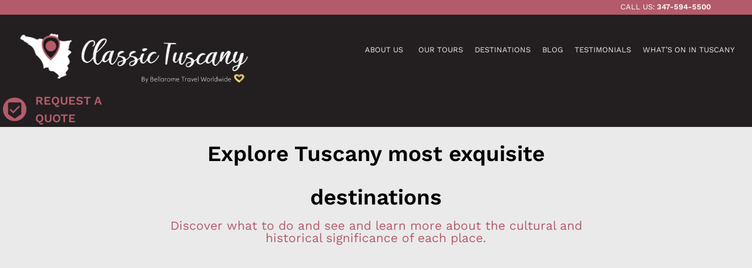

--- FILE ---
content_type: image/svg+xml
request_url: https://classic-tuscany.com/wp-content/uploads/2022/03/tuscany.svg
body_size: 181235
content:
<svg xmlns="http://www.w3.org/2000/svg" xmlns:xlink="http://www.w3.org/1999/xlink" width="546" height="158" viewBox="0 0 546 158" fill="none"><g clip-path="url(#clip0_2590_133)"><rect x="-52.8594" y="-16.6191" width="680.84" height="170.376" fill="url(#pattern0_2590_133)"></rect><path d="M291.301 119.337H293.593C295.59 119.337 296.758 120.283 296.758 121.88C296.758 122.841 296.285 123.537 295.412 123.906C296.832 124.276 297.719 125.237 297.719 126.612C297.719 128.668 296.329 129.688 293.889 129.688H291.301V119.337ZM293.8 124.335H292.07V128.964H293.889C295.826 128.964 296.95 128.21 296.95 126.657C296.95 125.193 295.59 124.335 293.8 124.335ZM292.07 123.625H293.505C295.131 123.625 295.974 123.034 295.974 121.895C295.974 120.756 295.057 120.12 293.593 120.12H292.07V123.625ZM299.263 122.738H300.017L302.058 128.476L304.114 122.738H304.868L301.038 133.386H300.298L301.688 129.526L299.263 122.738ZM310.826 119.337H313.119C315.115 119.337 316.283 120.283 316.283 121.88C316.283 122.841 315.81 123.537 314.938 123.906C316.357 124.276 317.245 125.237 317.245 126.612C317.245 128.668 315.854 129.688 313.414 129.688H310.826V119.337ZM313.326 124.335H311.595V128.964H313.414C315.352 128.964 316.476 128.21 316.476 126.657C316.476 125.193 315.115 124.335 313.326 124.335ZM311.595 123.625H313.03C314.657 123.625 315.5 123.034 315.5 121.895C315.5 120.756 314.583 120.12 313.119 120.12H311.595V123.625ZM318.936 126.213C318.936 124.202 320.297 122.634 322.175 122.634C324.275 122.634 325.221 123.832 325.384 125.651V126.302H319.631C319.676 127.943 320.844 129.097 322.559 129.097C323.55 129.097 324.364 128.816 325.014 128.491V129.2C324.408 129.511 323.624 129.792 322.574 129.792C320.386 129.792 318.936 128.224 318.936 126.213ZM322.175 123.329C320.859 123.329 319.868 124.32 319.676 125.681H324.659C324.585 124.32 323.92 123.329 322.175 123.329ZM327.659 129.688V118.597H328.354V129.688H327.659ZM330.908 129.688V118.597H331.603V129.688H330.908ZM333.566 126.213C333.566 124.202 335.104 122.634 337.115 122.634C338.239 122.634 339.023 123.122 339.511 123.891V122.738H340.206V129.688H339.511V128.535C339.023 129.304 338.239 129.792 337.115 129.792C335.104 129.792 333.566 128.224 333.566 126.213ZM337.13 123.329C335.503 123.329 334.261 124.586 334.261 126.213C334.261 127.84 335.503 129.097 337.13 129.097C338.209 129.097 339.215 128.387 339.511 127.441V124.986C339.23 124.025 338.224 123.329 337.13 123.329ZM343.474 129.688H342.779V122.738H343.474V124.143C343.8 123.374 344.406 122.738 345.53 122.738H346.092V123.433H345.485C343.814 123.433 343.474 125.148 343.474 126.258V129.688ZM347.329 126.213C347.329 124.202 348.882 122.634 350.893 122.634C352.904 122.634 354.472 124.202 354.472 126.213C354.472 128.224 352.904 129.792 350.893 129.792C348.882 129.792 347.329 128.224 347.329 126.213ZM350.893 123.329C349.266 123.329 348.024 124.586 348.024 126.213C348.024 127.84 349.266 129.097 350.893 129.097C352.534 129.097 353.777 127.84 353.777 126.213C353.777 124.586 352.534 123.329 350.893 123.329ZM356.456 129.688V122.738H357.151V124.202C357.505 123.344 358.156 122.634 359.295 122.634C360.596 122.634 361.277 123.389 361.498 124.439C361.838 123.492 362.504 122.634 363.731 122.634C365.417 122.634 366.024 123.877 366.024 125.282V129.688H365.329V125.341C365.329 124.069 364.781 123.329 363.702 123.329C362.031 123.329 361.587 125.548 361.587 126.657V129.688H360.892V125.341C360.892 124.069 360.33 123.329 359.251 123.329C357.713 123.329 357.21 125.193 357.151 126.376V129.688H356.456ZM368.01 126.213C368.01 124.202 369.37 122.634 371.248 122.634C373.348 122.634 374.295 123.832 374.457 125.651V126.302H368.705C368.749 127.943 369.917 129.097 371.633 129.097C372.623 129.097 373.437 128.816 374.088 128.491V129.2C373.481 129.511 372.697 129.792 371.647 129.792C369.459 129.792 368.01 128.224 368.01 126.213ZM371.248 123.329C369.932 123.329 368.941 124.32 368.749 125.681H373.733C373.659 124.32 372.993 123.329 371.248 123.329ZM379.982 119.337H387.169V120.076H383.96V129.688H383.176V120.076H379.982V119.337ZM389.096 129.688H388.401V122.738H389.096V124.143C389.421 123.374 390.027 122.738 391.151 122.738H391.713V123.433H391.107C389.436 123.433 389.096 125.148 389.096 126.258V129.688ZM392.95 126.213C392.95 124.202 394.488 122.634 396.5 122.634C397.624 122.634 398.407 123.122 398.895 123.891V122.738H399.59V129.688H398.895V128.535C398.407 129.304 397.624 129.792 396.5 129.792C394.488 129.792 392.95 128.224 392.95 126.213ZM396.514 123.329C394.888 123.329 393.646 124.586 393.646 126.213C393.646 127.84 394.888 129.097 396.514 129.097C397.594 129.097 398.6 128.387 398.895 127.441V124.986C398.614 124.025 397.609 123.329 396.514 123.329ZM401.424 122.738H402.179L404.234 128.535L406.275 122.738H407.029L404.545 129.688H403.909L401.424 122.738ZM407.984 126.213C407.984 124.202 409.345 122.634 411.223 122.634C413.323 122.634 414.269 123.832 414.432 125.651V126.302H408.679C408.724 127.943 409.892 129.097 411.608 129.097C412.598 129.097 413.412 128.816 414.062 128.491V129.2C413.456 129.511 412.672 129.792 411.622 129.792C409.434 129.792 407.984 128.224 407.984 126.213ZM411.223 123.329C409.907 123.329 408.916 124.32 408.724 125.681H413.707C413.634 124.32 412.968 123.329 411.223 123.329ZM416.707 129.688V118.597H417.402V129.688H416.707ZM425.927 129.688L422.91 119.337H423.753L426.386 128.609L429.003 121.126H429.669L432.286 128.594L434.918 119.337H435.761L432.745 129.688H431.872L429.343 122.383L426.8 129.688H425.927ZM436.406 126.213C436.406 124.202 437.959 122.634 439.97 122.634C441.981 122.634 443.549 124.202 443.549 126.213C443.549 128.224 441.981 129.792 439.97 129.792C437.959 129.792 436.406 128.224 436.406 126.213ZM439.97 123.329C438.343 123.329 437.101 124.586 437.101 126.213C437.101 127.84 438.343 129.097 439.97 129.097C441.611 129.097 442.854 127.84 442.854 126.213C442.854 124.586 441.611 123.329 439.97 123.329ZM446.227 129.688H445.532V122.738H446.227V124.143C446.553 123.374 447.159 122.738 448.283 122.738H448.845V123.433H448.239C446.568 123.433 446.227 125.148 446.227 126.258V129.688ZM450.674 129.688V118.597H451.369V129.688H450.674ZM453.332 126.213C453.332 124.202 454.87 122.634 456.881 122.634C458.005 122.634 458.788 123.122 459.276 123.891V118.597H459.972V129.688H459.276V128.535C458.788 129.304 458.005 129.792 456.881 129.792C454.87 129.792 453.332 128.224 453.332 126.213ZM456.896 123.329C455.269 123.329 454.027 124.586 454.027 126.213C454.027 127.84 455.269 129.097 456.896 129.097C457.975 129.097 458.981 128.387 459.276 127.441V124.986C458.996 124.025 457.99 123.329 456.896 123.329ZM463.994 129.688L461.805 122.738H462.56L464.319 128.476L466.02 123.773H466.567L468.253 128.476L470.028 122.738H470.782L468.593 129.688H468.076L466.286 124.823L464.512 129.688H463.994ZM472.611 129.688V122.738H473.306V129.688H472.611ZM472.345 119.899C472.345 119.558 472.626 119.292 472.951 119.292C473.291 119.292 473.557 119.558 473.557 119.899C473.557 120.224 473.291 120.505 472.951 120.505C472.626 120.505 472.345 120.224 472.345 119.899ZM475.269 126.213C475.269 124.202 476.807 122.634 478.818 122.634C479.942 122.634 480.726 123.122 481.214 123.891V118.597H481.909V129.688H481.214V128.535C480.726 129.304 479.942 129.792 478.818 129.792C476.807 129.792 475.269 128.224 475.269 126.213ZM478.833 123.329C477.206 123.329 475.964 124.586 475.964 126.213C475.964 127.84 477.206 129.097 478.833 129.097C479.912 129.097 480.918 128.387 481.214 127.441V124.986C480.933 124.025 479.927 123.329 478.833 123.329ZM483.89 126.213C483.89 124.202 485.251 122.634 487.129 122.634C489.229 122.634 490.175 123.832 490.338 125.651V126.302H484.585C484.63 127.943 485.798 129.097 487.514 129.097C488.504 129.097 489.318 128.816 489.968 128.491V129.2C489.362 129.511 488.578 129.792 487.528 129.792C485.34 129.792 483.89 128.224 483.89 126.213ZM487.129 123.329C485.813 123.329 484.822 124.32 484.63 125.681H489.613C489.54 124.32 488.874 123.329 487.129 123.329Z" fill="white"></path><mask id="mask0_2590_133" style="mask-type:alpha" maskUnits="userSpaceOnUse" x="497" y="113" width="24" height="20"><path d="M498.382 115.912C501.954 111.774 506.816 114.005 508.738 115.347V115.378C510.66 114.036 515.522 111.805 519.095 115.943C523.337 120.857 514.799 127.95 513.329 128.945C512.153 129.741 509.778 131.538 508.738 132.337V132.307C507.698 131.508 505.324 129.71 504.148 128.914C502.679 127.919 494.139 120.826 498.382 115.912ZM508.741 121.132C507.415 119.428 504.336 116.465 502.636 118.237C500.935 120.01 503.645 122.986 505.213 124.252L508.741 127.146V121.132ZM514.848 118.237C513.147 116.464 510.069 119.428 508.742 121.132V127.146L512.27 124.252C513.837 122.986 516.548 120.01 514.848 118.237Z" fill="#D9D9D9"></path></mask><g mask="url(#mask0_2590_133)"><path d="M509.321 114.83C507.057 116.576 505.95 118.717 505.928 120.007L505.932 120.159L509.449 125.106L508.67 127.018L513.345 130.716C514.566 131.538 517.106 133.171 517.496 133.126C517.887 133.08 520.948 124.065 522.43 119.563L516.973 113.668C515.531 113.62 511.915 112.83 509.321 114.83Z" fill="url(#paint0_linear_2590_133)"></path><rect x="494.953" y="110.623" width="19.3109" height="24.7379" fill="url(#paint1_linear_2590_133)"></rect><path d="M509.313 114.831C507.049 116.577 505.942 118.718 505.92 120.008L505.924 120.16L509.441 125.107L508.663 127.019L513.338 130.717C514.559 131.539 517.098 133.172 517.489 133.127C517.879 133.081 520.941 124.066 522.423 119.564L516.965 113.669C515.523 113.621 511.907 112.831 509.313 114.831Z" fill="url(#paint2_linear_2590_133)"></path></g></g><defs><pattern id="pattern0_2590_133" patternContentUnits="objectBoundingBox" width="1" height="1"><use xlink:href="#image0_2590_133" transform="scale(0.000244141 0.00097561)"></use></pattern><linearGradient id="paint0_linear_2590_133" x1="505.765" y1="123.345" x2="527.653" y2="114.029" gradientUnits="userSpaceOnUse"><stop stop-color="#BA953B"></stop><stop offset="1" stop-color="#FDF79B"></stop></linearGradient><linearGradient id="paint1_linear_2590_133" x1="504.609" y1="110.623" x2="504.609" y2="135.361" gradientUnits="userSpaceOnUse"><stop stop-color="#D5B054"></stop><stop offset="1" stop-color="#F8EF92"></stop></linearGradient><linearGradient id="paint2_linear_2590_133" x1="505.757" y1="123.346" x2="527.646" y2="114.03" gradientUnits="userSpaceOnUse"><stop stop-color="#BA953B"></stop><stop offset="1" stop-color="#FDF79B"></stop></linearGradient><clipPath id="clip0_2590_133"><rect width="545.204" height="157.743" fill="white"></rect></clipPath><image id="image0_2590_133" width="4096" height="1025" preserveAspectRatio="none" xlink:href="[data-uri]"></image></defs></svg>